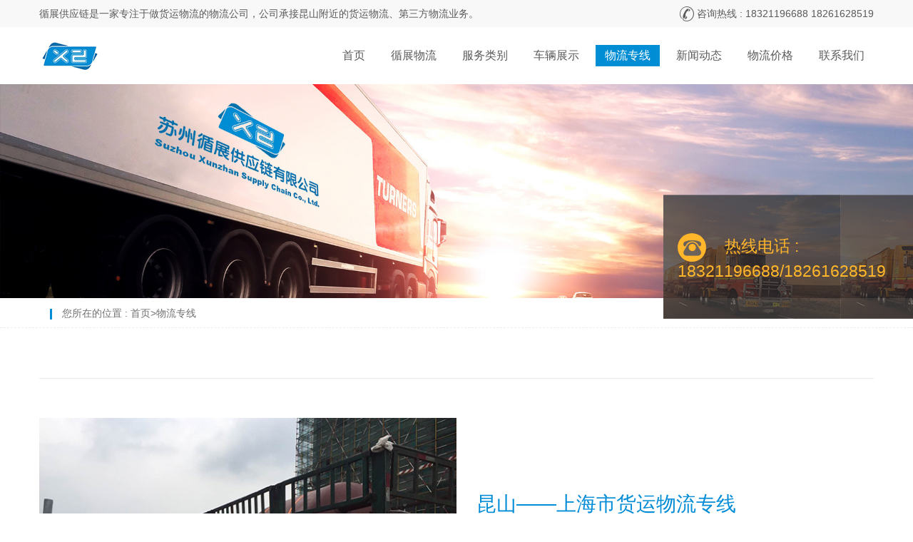

--- FILE ---
content_type: text/html; charset=utf-8
request_url: http://www.xunzhan56.com/express/110.html
body_size: 5347
content:
<!DOCTYPE html><html lang="en"><head> <meta charset="UTF-8"> <meta name="viewport" content="width=device-width, user-scalable=no, initial-scale=1.0, maximum-scale=1.0, minimum-scale=1.0"> <link rel="stylesheet" href="/template/xunzhan/css/bootstrap.css"> <link rel="stylesheet" href="/template/xunzhan/css/main.css"> <link rel="stylesheet" href="/template/xunzhan/css/swiper-3.4.2.min.css"> <link rel="stylesheet" href="/template/xunzhan/css/animate.min.css"> <link rel="stylesheet" href="/template/xunzhan/css/DB_gallery.css"> <link rel="stylesheet" href="http://at.alicdn.com/t/font_871045_0gk7l437w0h9.css"> <title>昆山——上海市货运物流专线-物流专线-昆山货运公司_昆山物流公司_第三方物流-循展物流公司</title> <meta name="description" content="黄浦区、徐汇区、长宁区、静安区、普陀区、虹口区、杨浦区、浦东新区、闵行区、宝山区、嘉定区、金山区、松江区、青浦区、奉贤区、崇明区" /> <meta name="keywords" content="昆山物流公司,昆山货运公司,昆山第三方物流,昆山货运物流" /></head><script src="/template/xunzhan/js/jquery-2.1.1.min.js"></script><script src="/template/xunzhan/js/ksbm.js"></script><script> $(document).ready(function(){ ksbm.load.ready();});</script><body>  <!-- 搜索 --> <div class="searching"> <div class="container"> <i class="iconfont icon-sousuo"></i> <form action="/p/search.php"> <input type="text" name="keyword" class="out" placeholder="请搜索"> </form> <button><i class="iconfont icon-del"></i></button> </div> </div> <div class="navs hidden-xs"> <div class="top"> <div class="container"> <div class="left">循展供应链是一家专注于做货运物流的物流公司，公司承接昆山附近的货运物流、第三方物流业务。 </div> <div class="right"> <i class="iconfont icon-dianhua"></i> 咨询热线 : 18321196688 18261628519 </div> </div> </div>  <div class="bottom"> <div class="container"> <div class="left"> <a href="/"> <img src="/template/xunzhan/img/logo.png" alt="昆山货运公司"> </a> </div> <ul class="right"> <li ><a href="/" rel="nofollow">首页</a></li>   <li > <a href="/about/descrip">循展物流</a> </li>   <li > <a href="/service/transport/">服务类别</a> </li>   <li > <a href="/car/show/">车辆展示</a> </li>   <li class="active"> <a href="/express/">物流专线</a> </li>   <li > <a href="/news/company/">新闻动态</a> </li>   <li > <a href="/price/">物流价格</a> </li>   <li > <a href="/link/">联系我们</a> </li> </ul> </div> </div>  </div>

 <div class="ban"> <img src="/uploads/181101/1-1Q10110335MK.jpg" alt=""> </div> <div class="innertitle"> <div class="container"> <span></span> 您所在的位置 : <a href="/">首页</a>><a href="/express/">物流专线</a> </div> </div>
 <div class="innertop"> <div class="container"> </div> </div>

  <div class="proshowin">

    <div class="container">

      <div class="w50 left">

        <div id="DB_gallery">



          <div class="DB_imgSet">

            <div class="DB_imgWin"><img src="/uploads/allimg/190214/1-1Z2141054590-L.jpg" alt=""/></div>

            <div class="DB_page"><span class="DB_current">0</span>-<span class="DB_total">0</span></div>

            <div class="DB_prevBtn"><img src="/template/xunzhan/img/prev_off.png" alt="jquery相册"/></div>

            <div class="DB_nextBtn"><img src="/template/xunzhan/img/next_off.png" alt="图片相册"/></div>

          </div>

          

          <div class="DB_thumSet">

            <ul class="DB_thumMove">



              

                

            </ul>

            <div class="DB_thumLine"></div>

            <div class="DB_prevPageBtn"><img src="/template/xunzhan/img/prev_page.png" alt="上一页"/></div>

            <div class="DB_nextPageBtn"><img src="/template/xunzhan/img/next_page.png" alt="下一页"/></div>

          </div>

          

        </div><!--DB_gallery end-->

      </div>

      <div class="w50 right">

        <p class="fir">昆山——上海市货运物流专线</p>

        <p class="detail">黄浦区、徐汇区、长宁区、静安区、普陀区、虹口区、杨浦区、浦东新区、闵行区、宝山区、嘉定区、金山区、松江区、青浦区、奉贤区、崇明区</p>

        <div class="hot">

          

        </div>

      </div>

    </div>

  </div>





  <div class="prodetail">

    <div class="container">

      <p><span>详情介绍</span></p>

      <div class="bb">

       <p style="box-sizing: border-box; margin: 0px; padding: 0px; list-style-type: none; color: rgb(131 131 131); font-family: Arial Helvetica sans-serif 新宋体; font-size: 14px;"><strong style="box-sizing: border-box; margin: 0px; padding: 0px; list-style-type: none;">交易流程</strong></p><p style="box-sizing: border-box; margin: 0px; padding: 0px; list-style-type: none; color: rgb(131 131 131); font-family: Arial Helvetica sans-serif 新宋体; font-size: 14px;">
	电话咨询&rarr;价格磋商&rarr;上门提货&rarr; 支付方式&rarr;货物跟踪&rarr;货物到达&rarr;回单管理&rarr;开具发票</p><p style="box-sizing: border-box; margin: 0px; padding: 0px; list-style-type: none; color: rgb(131 131 131); font-family: Arial Helvetica sans-serif 新宋体; font-size: 14px;"><strong style="box-sizing: border-box; margin: 0px; padding: 0px; list-style-type: none;">支付方式</strong></p><p style="box-sizing: border-box; margin: 0px; padding: 0px; list-style-type: none; color: rgb(131 131 131); font-family: Arial Helvetica sans-serif 新宋体; font-size: 14px;">
	循展货运物流目前接受网上支付、现金支付、到付三种支付方式。新客户、非企业客户暂不接受回单付以及月结。开具增值税专用发票的客户，请使用发票抬头相应账号对公转账。</p><p style="box-sizing: border-box; margin: 0px; padding: 0px; list-style-type: none; color: rgb(131 131 131); font-family: Arial Helvetica sans-serif 新宋体; font-size: 14px;"><strong style="box-sizing: border-box; margin: 0px; padding: 0px; list-style-type: none;">货物包装类型包装要求</strong></p><p style="box-sizing: border-box; margin: 0px; padding: 0px; list-style-type: none; color: rgb(131 131 131); font-family: Arial Helvetica sans-serif 新宋体; font-size: 14px;">
	所有包装货物：所有货物不能为裸包装(轮胎(不含轮毂)、托板、条形规则金属材料如铝材、钢材等除外;货物本身为包装材料的除外，如纸箱、木材、纤袋)。</p><p style="box-sizing: border-box; margin: 0px; padding: 0px; list-style-type: none; color: rgb(131 131 131); font-family: Arial Helvetica sans-serif 新宋体; font-size: 14px;">
	纸包装货物：组装板式家具可用纸箱包装，其他家具须用缓冲物密封包裹后再打木架。</p><p style="box-sizing: border-box; margin: 0px; padding: 0px; list-style-type: none; color: rgb(131 131 131); font-family: Arial Helvetica sans-serif 新宋体; font-size: 14px;">
	膜包装货物：布匹、皮革类货物可仅用膜做外包装，其它货物不允许仅用膜做外包装(托膜除外)。</p><p style="box-sizing: border-box; margin: 0px; padding: 0px; list-style-type: none; color: rgb(131 131 131); font-family: Arial Helvetica sans-serif 新宋体; font-size: 14px;">
	木包装货物：所有木架包装类货物，木条宽度大于5cm，厚度大于1.5cm;或厚度和宽度都大于3cm;木架边框上连接木架的木条，木条相邻间距不能大于60cm。</p><p style="box-sizing: border-box; margin: 0px; padding: 0px; list-style-type: none; color: rgb(131 131 131); font-family: Arial Helvetica sans-serif 新宋体; font-size: 14px;"><strong style="box-sizing: border-box; margin: 0px; padding: 0px; list-style-type: none;">保价理赔</strong></p><p style="box-sizing: border-box; margin: 0px; padding: 0px; list-style-type: none; color: rgb(131, 131, 131); font-family: "Arial Helvetica sans-serif 新宋体"; font-size: 14px;">
	循展物流公司建议所有客户在委托循展运输货物时，均声明货物价值，循展供应链承运的每一票货物，都将按您声明的价值向第三方保险公司投保，办理保价的货物丢损，循展物流运输将严格按照第三方保险公司理赔机制理赔。</p>

      </div>

      <div class="prne clearfix">

        <div class="left">

          <img src="/template/xunzhan/img/prev.png" alt="">

          上一篇： <a href="/express/109.html">昆山——天津市货运物流专线</a>

        </div>

        <div class="right">

          下一篇： <a href="/express/111.html">昆山——重庆市货运物流专线</a>

          <img src="/template/xunzhan/img/next.png" alt="">

        </div>

      </div>

    </div>

  </div>


  <footer> <div class="top"> <div class="container"> <img src="/template/xunzhan/img/xz.png" alt="昆山货运物流"> <dl> <dt><a href= "/about/descrip" rel="nofollow">循展物流</a> </dt>  <dd> <a href="/about/descrip/" rel="nofollow">公司简介</a></dd> <dd> <a href="/about/honor/" rel="nofollow">服务案例</a></dd> <dd> <a href="/about/develop/" rel="nofollow">合作伙伴</a></dd> </dl> <dl> <dt><a href= "/service/transport/" rel="nofollow">服务类别</a> </dt>  <dd> <a href="/service/transport/" rel="nofollow">整车运输</a></dd> <dd> <a href="/service/delivery/" rel="nofollow">零担配送</a></dd> <dd> <a href="/service/manage/" rel="nofollow">仓储管理</a></dd> <dd> <a href="/service/package/" rel="nofollow">包装定制</a></dd> <dd> <a href="/service/instead/" rel="nofollow">保险代办</a></dd> </dl> <dl> <dt><a href= "/car/show/" rel="nofollow">车辆展示</a> </dt>  <dd> <a href="/car/show/" rel="nofollow">运力展示</a></dd> <dd> <a href="/car/envir/" rel="nofollow">货运仓储</a></dd> </dl> <dl> <dt><a href= "/express/" rel="nofollow">物流专线</a> </dt>  </dl> <dl> <dt><a href= "/news/company/" rel="nofollow">新闻动态</a> </dt>  <dd> <a href="/news/company/" rel="nofollow">物流知识</a></dd> <dd> <a href="/news/industry/" rel="nofollow">行业新闻</a></dd> </dl> <dl> <dt>昆山物流公司循展联系方式 </dt><dd>上海地址：上海市闵行区昆阳路1600号铁闵物流园</dd>

 <dd>昆山地址：江苏省昆山市陆家镇金阳东路333号深国际物流园</dd>

 <dd>业务电话：叶先生 </dd>

 <dd>货物查询：李小姐</dd>

 <dd>联系电话：15618407726</dd> </dl> </div> </div> <div class="bottom"> Copyright© 2018 苏州循展供应链有限公司  <strong><a href="http://www.xunzhan56.com">昆山物流公司</a></strong> <a href="https://beian.miit.gov.cn/" rel="nofollow">苏ICP备18057180号</a><img alt="" src="/uploads/allimg/191121/1-1911210932330-L.png" /><a  href="http://www.beian.gov.cn/portal/index?token=521af250-22c0-4c87-af64-553af5c44b3e"  rel="nofollow">苏公网安备32058302002455</a>  <a href="/sitemap.xml" rel="nofollow">网站地图</a>  技术支持：<a href="https://www.boooming.com" target="_blank" >苏州企业网站建设</a>  <script type="text/javascript">var cnzz_protocol = (("https:" == document.location.protocol) ? " https://" : " http://");document.write(unescape("%3Cspan id='cnzz_stat_icon_1275106083'%3E%3C/span%3E%3Cscript src='" + cnzz_protocol + "s22.cnzz.com/z_stat.php%3Fid%3D1275106083%26show%3Dpic' type='text/javascript'%3E%3C/script%3E"));</script>  </div> <br/> <div class="bottom">  友情链接：<a href="http://www.szsdmed.com/" target="_blank">进口铅衣</a> <a href="https://www.bjztdj.cn/" target="_blank">北京展台搭建</a> <a href="https://www.suzhouml.com/" target="_blank">苏州墓地</a> <a href="https://www.luve.cn/" target="_blank">昆山相亲网</a> <a href="https://www.jxcgather.com/" target="_blank">吹塑加工厂</a> <a href="https://www.bj-wilson.cn/" target="_blank">威尔信发电机</a> <a href="https://www.btlead.com/" target="_blank">包芯线</a> <a href="https://www.kbfilter.net/" target="_blank">化学药液过滤机</a> <a href="https://www.instsun.com/" target="_blank">等离子清洗机</a> <a href="http://www.plutovac.com/" target="_blank">等离子体清洗机</a> <a href="https://www.giantec-semi.com/" target="_blank">汽车级EEPROM</a> <a href="https://www.gklz.com/" target="_blank">模切加工</a>  </div> </footer><div class="sidebar"> <div class="box"> <p class="one"> <span><i class="iconfont icon-dianhua1"></i></span> 热线电话 : 18321196688/18261628519 </p> <p class="two"></p> <p class="thr"></p> </div></div><div class="mobile-foot"> <div class="container"> <a href="tel:{dede:global.cfg_shtel/}" class="btn pull-left" rel="nofollow"><i class="iconfont icon-dianhua"></i>一键拨号</a> </div> </div><script>var timeout=false; $(window).scroll(function(){  $('.mobile-foot').css('transform','translate(0,100px)'); if (timeout){clearTimeout(timeout);}  timeout=setTimeout(function(){  $('.mobile-foot').css('transform','translate(0,0)'); console.log("停止滚动1秒后");},1000); }); </script><style>.mobile-foot { background: #2ca9e8; padding: 8px 0; position: fixed!important; bottom: 0!important; left: 0!important; width: 100%; z-index: 9999; display:none;}.mobile-foot a { color: #fff; height: 35px; line-height: 33px; border: 1px solid #fff; border-radius: 4px; text-align: center; 	width:100%; padding: 0 2%; 	margin:0 1%; transition: .3s; -o-transition: .3s; -moz-transition: .3s; -webkit-transition: .3s;}.pull-left { float: left!important;}.pull-right { float: right!important;}.btn { display: inline-block;  margin-bottom: 0; font-size: 14px; font-weight: 400;  text-align: center; white-space: nowrap; vertical-align: middle;  cursor: pointer;  border: 1px solid transparent; border-radius: 4px;}@media(max-width:480px){ .mobile-foot { display:block;}}</style></body><script src="/template/xunzhan/js/bootstrap.min.js"></script><script src="/template/xunzhan/js/index.js"></script><script src="/template/xunzhan/js/swiper.jquery.min.js"></script><script src="/template/xunzhan/js/swiper.animate1.0.2.min.js"></script><script src="/template/xunzhan/js/wow.min.js"></script><!--百度推送--><script>(function(){ var bp=document.createElement('script'); var curProtocol=window.location.protocol.split(':')[0]; if (curProtocol==='https') { bp.src='https://zz.bdstatic.com/linksubmit/push.js';} else { bp.src='http://push.zhanzhang.baidu.com/push.js';} var s=document.getElementsByTagName("script")[0]; s.parentNode.insertBefore(bp, s);})();</script></html>

<script src="/template/xunzhan/js/jquery.DB_gallery.js"></script>

<script>

    if($('#DB_gallery').length > 0) {

      $('#DB_gallery').DB_gallery({

          thumWidth:110,            

          thumGap:8,                

          thumMoveStep:4,           

          moveSpeed:300,            

          fadeSpeed:500            

        });

  }

  </script>

--- FILE ---
content_type: text/css
request_url: http://www.xunzhan56.com/template/xunzhan/css/main.css
body_size: 8344
content:
/* 循展*//* 首页searching */.searching {  display: none;  height: 50px;  background-color: #fff;  width: 100%;  border-bottom: 1px solid #ccc;}.searching .container {  padding: 0px;  position: relative;}.searching .container>i {  font-size: 30px;  position: absolute;  left: 0px;  top: 50%;  transform: translateY(-50%);}.searching .container form i {  font-size: 30px;  position: absolute;  right: 0px;  top: 50%;  transform: translateY(-50%);}.searching .container button {  width: 40px;  height: 40px;  background-color: #fff;  border: none;  position: absolute;  right: 0px;  top: 50%;  transform: translateY(-50%);}.searching input {  padding-left: 49px;  line-height: 49px;  font-size: 20px;  width: 100%;}.mobile-foot {  background: #2ca9e8;  padding: 8px 0;  position: fixed !important;  bottom: 0 !important;  left: 0 !important;  width: 100%;  z-index: 9999;  display: none;}.mobile-foot a {  color: #fff;  height: 35px;  line-height: 33px;  border: 1px solid #fff;  border-radius: 4px;  text-align: center;  width: 22%;  padding: 0 15px;  margin: 0 5px;  transition: .3s;  -o-transition: .3s;  -moz-transition: .3s;  -webkit-transition: .3s;  padding: 0px;}.pull-left {  float: left !important;}.pull-right {  float: right !important;}.btn {  display: inline-block;  margin-bottom: 0;  font-size: 14px;  font-weight: 400;  text-align: center;  white-space: nowrap;  vertical-align: middle;  cursor: pointer;  border: 1px solid transparent;  border-radius: 4px;}@media(max-width:480px) {  .mobile-foot {    display: block;  }  .power .shows ul li {  width: 100%;  margin-right: 1.3%;  float: left;}.power .shows {  margin-top: 30px;  padding: 0px 10px;}}/* 百度地图css */.iw_poi_title {  color: #CC5522;  font-size: 14px;  font-weight: bold;  overflow: hidden;  padding-right: 13px;  white-space: nowrap}.iw_poi_content {  font: 12px arial, sans-serif;  overflow: visible;  padding-top: 4px;  white-space: -moz-pre-wrap;  word-wrap: break-word}/* 插件中的样式 */.navbar-default .navbar-nav>li>a {  color: #777;  font-size: 14px;}.navcon {  padding: 0px;}.navbar {  margin-bottom: 0px;}.navbar-header.clearfix {  padding: 10px 0px;  position: relative;}.navbar-header img {  position: absolute;  width: 40%;  left: 15px;  top: 50%;  -webkit-transform: translateY(-50%);  -moz-transform: translateY(-50%);  -ms-transform: translateY(-50%);  -o-transform: translateY(-50%);  height: 80%;}@charset "utf-8";/* 这个css是初始化的css，在任何项目里面都可以使用 *//* 禁用iPhone中Safari的字号自动调整 */html {  -webkit-text-size-adjust: 100%;  -ms-text-size-adjust: 100%;  /* 解决IOS默认滑动很卡的情况 */  -webkit-overflow-scrolling: touch;  font-family: "Source Han Sans CN";}/* 禁止缩放表单 */input[type="submit"],input[type="reset"],input[type="button"],input {  resize: none;  border: none;}/* 取消链接高亮  */a {  -webkit-tap-highlight-color: rgba(0, 0, 0, 0);}/* 设置HTML5元素为块 */article,aside,details,figcaption,figure,footer,header,hgroup,menu,nav,section {  display: block;}/* 图片自适应 */// img {//  width: 100%;//  height: auto;//  width: auto\9; /* ie8 *///  display: block;//  -ms-interpolation-mode: bicubic;/*为了照顾ie图片缩放失真*/// }/* 初始化 */body,div,ul,li,ol,h1,h2,h3,h4,h5,h6,input,textarea,select,p,dl,dt,dd,a,img,button,form,table,th,tr,td,tbody,article,aside,details,figcaption,figure,footer,header,hgroup,menu,nav,section {  margin: 0;  padding: 0;}body {  font: 12px/1.5 'Microsoft YaHei', '宋体', Tahoma, Arial, sans-serif;  color: #555;  background-color: #fff;}em,i {  font-style: normal;}ul,li {  list-style-type: none;}/*strong {  font-weight: normal;}*/.clearfix:after {  content: "";  display: block;  visibility: hidden;  height: 0;  clear: both;}.clearfix {  zoom: 1;}a {  text-decoration: none;  color: #969696;}a:hover {  text-decoration: none;}ul,ol {  list-style: none;}h1,h2,h3,h4,h5,h6 {  font-size: 100%;}img {  border: none;}input {}input,button,select,textarea {  outline: none}textarea {  resize: none}/*单行溢出*/.one-txt-cut {  overflow: hidden;  white-space: nowrap;  text-overflow: ellipsis;}/*多行溢出 手机端使用*/.txt-cut {  overflow: hidden;  text-overflow: ellipsis;  display: -webkit-box;  -webkit-line-clamp: 3;  -webkit-box-orient: vertical;}.w50 {  width: 50%;}.w25 {  width: 25%;}.w20 {  width: 20%;}.w60 {  width: 60%;}.w75 {  width: 75%;}.w80 {  width: 80%;}.w90 {  width: 90%;}.w95 {  width: 95%;}.w100 {  width: 100%;}.w30 {  width: 30%;}.w33 {  width: 33.333333%;}.fl {  float: left;}.fr {  float: right;}.db {  display: block !important;}.dn {  display: none;}/* index.html */.navs {}.navs>.top {  height: 38px;  line-height: 38px;  background: #f8f8f8;}.navs>.top .container {  padding: 0px;  height: 38px;  line-height: 38px;}.navs>.top .left {  float: left;  font-size: 14px;  color: rgb(90, 90, 90);}.navs>.top .right {  float: right;  font-size: 14px;  color: rgb(90, 90, 90);  height: 38px;  line-height: 38px;}.navs>.top .right i {  vertical-align: middle;  font-size: 20px;}.navs>.bottom {  background: #fff;}.navs>.bottom .container {  padding: 0px;  height: 80px;  position: relative;}.navs>.bottom .container .left {  position: absolute;  left: 0px;  top: 50%;  -webkit-transform: translateY(-50%);  -moz-transform: translateY(-50%);  -ms-transform: translateY(-50%);  -o-transform: translateY(-50%);}.navs>.bottom ul {  float: right;  margin-top: 25px;}.navs>.bottom ul li {  line-height: 80px;  /* margin-left: 45px; */  float: left;  padding: 0px 13px;  height: 30px;  line-height: 30px;  margin: 0px 5px;}.navs>.bottom ul li:last-child {  margin-right: 0px;  /* padding-right: 0px; */}.navs>.bottom ul li.active {  background: #008dd4;}.navs>.bottom ul li.active a {  color: #fff;}.navs>.bottom ul li a {  font-size: 16px;  color: rgb(90, 90, 90);}/* .navs>.bottom ul li a:hover{  color:#008cd6;} */.banner {  position: relative;}.banner .bottom {  z-index: 10000;  position: absolute;  bottom: 40px;  left: 50%;  -webkit-transform: translateX(-50%);  -moz-transform: translateX(-50%);  -ms-transform: translateX(-50%);  -o-transform: translateX(-50%);}.banner .bottom .container {  padding: 0px;  position: absolute;  bottom: 0px;  left: 50%;  -webkit-transform: translateX(-50%);  -moz-transform: translateX(-50%);  -ms-transform: translateX(-50%);  -o-transform: translateX(-50%);}.banner .bottom .container .box {  width: 78%;  position: absolute;  left: 50%;  bottom: 0px;  -webkit-transform: translateX(-50%);  -moz-transform: translateX(-50%);  -ms-transform: translateX(-50%);  -o-transform: translateX(-50%);}.banner .bottom .container .dd {  display: inline-block;  width: 145px;  height: 145px;  background: #fff;  box-shadow: 0px 0px 10px #fff;  margin-right: 40px;  position: relative;}.banner .bottom .container .dd .in {  text-align: center;  position: absolute;  left: 50%;  top: 50%;  -webkit-transform: translate(-50%, -50%);  -moz-transform: translate(-50%, -50%);  -ms-transform: translate(-50%, -50%);  -o-transform: translate(-50%, -50%);}.banner .bottom .container .dd .in i {  font-size: 40px;  color: rgb(0, 141, 212);}.banner .bottom .container .dd .in p {  font-size: 14px;  color: rgb(0, 141, 212);  line-height: 2.571;}.banner .bottom .container .dd .in p a {  color: rgb(0, 141, 212);}.banner .bottom .container .dd:last-child {  margin-right: 0px;}.banner img {  width: 100%;}.banner .swiper-container {  /* width: 100%; */}/* .title{  text-align: center;}.title p.fir{  font-size: 28px;  color: rgb( 63, 63, 63 );  margin-bottom: 15px;}.title p.sec{  font-size: 35px;  color: rgb( 63, 63, 63 );  margin-bottom: 15px;}.title .border span{  display: inline-block;  width: 55px;  height: 2px;  background: #6d6d6d;}.title .border{  margin-bottom: 30px;}.title p.four{  font-size: 16px;  color: rgb( 63, 63, 63 );  line-height: 2;}.title p.four a{  float: right;  font-size: 14px;  color: #3f3f3f;}.title p.four a:hover{  color: #008cd6;}.title .cate{  margin-top: 30px;  text-align: center;  position: relative;}.title .cate>a{  position: absolute;  right: 0px;  top: 50%;  -webkit-transform: translateY( -50%);  -moz-transform: translateY( -50%);  -ms-transform: translateY( -50%);  -o-transform: translateY( -50%);  font-size: 14px;  color: #3f3f3f;}.title .cate>a:hover{  color: #008cd6;}.title .cate span{  display: inline-block;  padding: 0px 35px;  height: 45px;  line-height: 45px;  text-align: center;  border: 1px solid #959595;  color: rgb( 90, 90, 90 );  font-size: 16px;  margin: 0px 25px;}.title .cate span a{  color: rgb( 90, 90, 90 );}.title .cate span.active{  background: #008cd6;  border: 1px solid transparent;}.title .cate span.active a{  color: #fff;} */.aboutus {  padding: 80px 0px 0px;}.aboutus .title {  margin-bottom: 60px;}.aboutus .bottom {  position: relative;}.aboutus .bottom>img {  width: 100%;  height: 600px;}.aboutus .bottom .container {  height: 100%;  position: absolute;  left: 50%;  top: 50%;  -webkit-transform: translate(-50%, -50%);  -moz-transform: translate(-50%, -50%);  -ms-transform: translate(-50%, -50%);  -o-transform: translate(-50%, -50%);}.aboutus .bottom .container>div {  height: 100%;}.aboutus .bottom .container>.left {  position: relative;}.aboutus .bottom .container>.left img {  position: absolute;  left: 0%;  top: 50%;  -webkit-transform: translateY(-50%);  -moz-transform: translateY(-50%);  -ms-transform: translateY(-50%);  -o-transform: translateY(-50%);}.aboutus .bottom .container>.right p.ff {  font-size: 32px;  color: rgb(255, 255, 255);  line-height: 1.978;}.aboutus .bottom .container>.right .bb {  padding-left: 8px;}.aboutus .bottom .container>.right .bb span {  display: inline-block;  width: 120px;  height: 3px;  background: #fff;}.aboutus .bottom .container>.right p.ss {  font-size: 20px;  color: rgb(255, 255, 255);  line-height: 2.288;}.aboutus .bottom .container>.right p.det {  font-size: 14px;  color: rgb(255, 255, 255);  line-height: 2;}.aboutus .bottom .container>.right a {  display: inline-block;  width: 130px;  height: 45px;  border: 1px solid #fff;  text-align: center;  line-height: 45px;  color: #fff;  font-size: 14px;  float: right;  margin-top: 65px;}.indexpro {  padding-top: 90px;}.indexpro .container {  padding: 0px;}.indexpro>.bottom {  margin-top: 50px;  position: relative;}.indexpro>.bottom>img {  width: 100%;  height: 800px;}.indexpro>.bottom .container {  font-size: 0px;  position: absolute;  left: 50%;  top: 50%;  -webkit-transform: translate(-50%, -50%);  -moz-transform: translate(-50%, -50%);  -ms-transform: translate(-50%, -50%);  -o-transform: translate(-50%, -50%);}.indexpro>.bottom .container .w25 {  display: inline-block;  /* width: 25%; */  width: 260px;  height: 800px;  background: #fff;  transform: skew(-9deg);  position: relative;  left: 65px;}.indexpro>.bottom .container .w25 .inner {  display: none;  position: absolute;  left: 50%;  top: 50%;  -webkit-transform: translate(-50%, -50%);  -moz-transform: translate(-50%, -50%);  -ms-transform: translate(-50%, -50%);  -o-transform: translate(-50%, -50%);}.indexpro>.bottom .container .w25 .box {  /* display: none; */  position: absolute;  left: 50%;  top: 50%;  -webkit-transform: translate(-50%, -50%);  -moz-transform: translate(-50%, -50%);  -ms-transform: translate(-50%, -50%);  -o-transform: translate(-50%, -50%);}.indexpro>.bottom .container .w25 .tt {  margin-bottom: 50px;}.indexpro>.bottom .container .w25 dl {}.indexpro>.bottom .container .w25 dl dd {  font-size: 16px;  line-height: 2.681;}.indexpro>.bottom .container .w25 dl dd a {  color: #fff;}.indexpro>.bottom .container .w25 dl dd a:hover {  color: rgb(255, 178, 212);}.indexpro>.bottom .container .w25 .box>a {  font-size: 38px;  color: rgb(255, 255, 255);  line-height: 1.129;  display: block;  padding-bottom: 20px;}.indexpro>.bottom .container .w25 .box:hover>a {  color: rgb(255, 178, 212);}.indexpro>.bottom .container .w25:hover .inner {  display: block;}.indexnews {  padding: 90px 0px 30px;}.indexnews .container {  padding: 0px;}.indexnews .container ul {  margin-top: 40px;}.indexnews .container ul li {  width: 360px;  float: left;  margin-right: 45px;  margin-bottom: 50px;}.indexnews .container ul li:nth-child(3),.indexnews .container ul li:nth-child(6) {  margin-right: 0px;}.indexnews .container ul li .top {}.indexnews .container ul li .top a {  display: inline-block;}.indexnews .container ul li .top a img {  width: 100%;}.indexnews .container ul li:hover .bottom {  color: #fff;  background: #008cd6;  padding-left: 15px;  border-bottom: none;}.indexnews .container ul li:hover .bottom p.fi {  color: #fff;}.indexnews .container ul li:hover .bottom p.fi a {  color: #fff;}.indexnews .container ul li:hover .bottom p.se {  color: #fff;}.indexnews .container ul li .bottom {  padding: 15px 0px;  border-bottom: 1px solid #a5a5a5;}.indexnews .container ul li .bottom p.fi {  font-size: 14px;  color: rgb(112, 112, 112);}.indexnews .container ul li .bottom p.fi a {  color: rgb(112, 112, 112);}/* .indexnews .container ul li .bottom p.fi a:hover{  color: #008cd6;} */.indexnews .container ul li .bottom p.se {  color: #707070;  font-size: 12px;}footer {}footer .top {  padding: 60px 0px;  background: #fafafa;}footer .top .container {  padding: 0px;}footer .top .container>a {  display: inline-block;  margin: 20px 30px 20px 5px;}footer dl {  display: inline-block;  margin-right: 55px;  vertical-align: top;}footer dl:last-child {  margin-right: 0px;  float: right;}footer dl dt {  font-size: 14px;  color: rgb(166, 166, 166);  line-height: 2.286;}footer dl dd {  font-size: 12px;  color: rgb(192, 192, 192);  line-height: 2.167;}footer dl dd a {  font-size: 12px;  color: rgb(192, 192, 192);}footer dl dd a:hover {  color: #000;}footer .bottom {  text-align: center;  /* height: 42px;  line-height: 42px; */  height: 37px;  line-height: 37px;  font-size: 13px;  color: rgb(166, 166, 166);  background: #f4f4f4;}.ban {}.ban img {  width: 100%;}.innertitle {  height: 42px;  line-height: 42px;  border-bottom: 1px dashed #ededed;}.innertitle .container {  padding-left: 15px;  font-size: 14px;  color: rgb(112, 112, 112);}.innertitle .container span {  vertical-align: middle;  display: inline-block;  width: 3px;  height: 15px;  background: #008cd6;  margin-right: 10px;}.innertitle .container a {  font-size: 14px;  color: rgb(112, 112, 112);}.innertitle .container a:hover {  color: #008cd6;}.innertop {  text-align: center;}.innertop .container {  font-size: 0px;  padding: 35px 0px;  border-bottom: 1px solid #eaeaea;}.innertop .container span {  display: inline-block;  height: 45px;  line-height: 45px;  font-size: 16px;  color: rgb(112, 112, 112);  padding: 0px 35px;  border: 1px solid #bababa;  margin: 0px 12px;}.innertop .container span a {  font-size: 16px;  color: rgb(112, 112, 112);}.innertop .container span.active {  background: #008cd6;  border: 1px solid transparent;}.innertop .container span.active a {  color: #fff;}.product {}.product .container {  padding: 0px;}.product .container .topic {  padding: 43px 0px 55px;  /* position: relative; */  /* height: 182px; */}.product .container .topic ul {  text-align: center;  /* position: absolute;  left: 50%;  -webkit-transform: translateX( -50%);  -moz-transform: translateX( -50%);  -ms-transform: translateX( -50%);  -o-transform: translateX( -50%); */}.product .container .topic ul li {  /* width: 277px; */  width: 213px;  /* height: 84px; */  /* float: left; */  display: inline-block;  margin-right: 20px;  text-align: center;  /* line-height: 84px;  */  position: relative;}.product .container .topic ul li img {  width: 100%;}.product .container .topic ul li a {  color: #fff;  font-size: 17px;  position: absolute;  left: 0px;  top: 0px;  width: 100%;  height: 100%;  line-height: 64px;}.product .container .topic ul li:last-child {  margin-right: 0px;}.product .container .bottom {  padding: 40px;  border: 1px solid #eaeaea;  margin-bottom: 37px;}.problem {}.problem .container {  padding: 20px 0px;}.about {  margin-bottom: 30px;}.about .container {  line-height: 2;  font-size: 14px;  padding: 20px 0px;}.about .container img {  max-width: 100%;}.about .container th {  text-align: center;}.proshow {}.proshow .container {  padding: 0px;}.proshow .container ul {  padding-top: 35px;}.proshow .container ul li {  margin-bottom: 35px;  width: 369px;  margin-right: 27px;  display: inline-block;}.proshow .container ul li:nth-child(3n+3) {  margin-right: 0px;}.proshow .container ul li .top {}.proshow .container ul li .top a {  display: block;  overflow: hidden;}.proshow .container ul li .top a img {  width: 100%;  transition: 1.2s;}.proshow .container ul li .top a img:hover {  transition: 1.2s;  transform: scale(1.1);  -webkit-transform: scale(1.1);  -moz-transform: scale(1.1);  -ms-transform: scale(1.1);  -o-transform: scale(1.1);}.proshow .container ul li:hover p {  background: #008cd6;}.proshow .container ul li:hover p a {  color: #fff;}.proshow .container ul li p {  color: rgb(112, 112, 112);  font-size: 14px;  text-align: center;  height: 50px;  line-height: 50px;  border: 1px solid #eaeaea;  border-top: none;}.proshow .container ul li p a {  color: rgb(112, 112, 112);  font-size: 14px;}.proshowin {  padding: 55px 0px 70px;}.proshowin .container {  font-size: 0px;  padding: 0px;}.proshowin .container>div {  display: inline-block;  vertical-align: top;}.proshowin .container>.right {  padding-left: 28px;  padding-top: 100px;}.proshowin .container>.right p.fir {  font-size: 27.732px;  color: rgb(0, 140, 214);  line-height: 1.547;}/* .proshowin .container>.right p.detail{  font-size: 14px;  color: rgb( 112, 112, 112 );  line-height: 2.906;} */.proshowin .container>.right p.detail {  font-size: 14px;  color: rgb(131, 131, 131);  line-height: 2;}/* .proshowin .container>.right .hot{  font-size: 16px;  color: #008cd6;  margin-top: 10px;} *//* .proshowin .container>.right .hot span{  vertical-align: middle;  display: inline-block;  width: 32px;  height: 32px;  border: 1px solid #008cd6;  border-radius: 100%;  position: relative;}.proshowin .container>.right .hot span i{  position: absolute;  left: 50%;  top: 50%;  -webkit-transform: translate(-50%, -50%);  -moz-transform: translate(-50%, -50%);  -ms-transform: translate(-50%, -50%);  -o-transform: translate(-50%, -50%);  color: #008cd6;  font-size: 18px;} */.prodetail {}.prodetail .container {  padding: 0px;}.prodetail .container img {  max-width: 100%;}.prodetail .container>p {}.prodetail .container>p span {  display: inline-block;  text-align: center;  line-height: 48px;  width: 122px;  height: 48px;  background: #008dd4;  font-size: 16px;  color: rgb(255, 255, 255);}.prodetail .container .bb {  border: 1px solid #eaeaea;  font-size: 14px;  color: rgb(131, 131, 131);  line-height: 2;  padding: 30px 20px;}.prodetail .container .prne {  padding: 25px 0px;  font-size: 14px;  color: rgb(144, 144, 144);  line-height: 2;}.prodetail .container .prne .left {  float: left;}.prodetail .container .prne .right {  float: right;}.link {  padding: 25px 0px 40px;}.link .container {  padding: 0px;}.link .container .maple {}.link .container .maple img {  width: 100%;}.link .container .submit {  margin-top: 45px;}.link .container .submit .online {  font-size: 32px;  color: rgb(90, 90, 90);  line-height: 1.341;}.link .container .submit .star {  font-size: 16px;  color: rgb(112, 112, 112);  line-height: 2.681;}.link .container .submit form {}.link .container .submit form .top {  margin-top: 15px;}.link .container .submit form .top p {  font-size: 16px;  color: rgb(122, 122, 122);  margin-bottom: 20px;}.link .container .submit form .top .left {  padding: 0px;}.link .container .submit form .top .right {  padding: 0px;}.link .container .submit form .top input {  height: 45px;  border: 1px solid #f3f3f3;  width: 100%;  padding-left: 15px;  font-size: 15px;  color: rgb(112, 112, 112);  background: transparent;}.link .container .submit form .top p {}.link .container .submit form .mid {  margin-top: 15px;}.link .container .submit form .mid p {  font-size: 16px;  color: rgb(122, 122, 122);  margin-bottom: 15px;}.link .container .submit form .mid textarea {  width: 100%;  height: 113px;  border: 1px solid #f3f3f3;  padding: 10px;  font-size: 16px;  color: rgb(122, 122, 122);}.link .container .submit form .bottom {  margin-top: 35px;  text-align: center;  font-size: 0px;}.link .container .submit form .bottom button {  width: 115px;  height: 45px;  background: #313131;  border: none;  font-size: 18px;  color: rgb(255, 255, 255);  margin: 0px 42px;}.article {}.article .container {  padding: 0px;}.article .container>ul {  padding-top: 50px;}.article .container>ul>li {  width: 358px;  display: inline-block;  vertical-align: top;  border-bottom: 1px solid #b7b7b7;  margin-right: 44px;  margin-bottom: 50px;}.article .container>ul>li:hover {  border-bottom: 1px solid transparent;}.article .container>ul>li:nth-child(3),.article .container>ul>li:nth-child(6) {  margin-right: 0px;}.article .container>ul>li .top {}.article .container>ul>li .top a {  display: block;  overflow: hidden;}.article .container>ul>li .top a img {  width: 100%;  transition: 1.2s;}.article .container>ul>li .top a img:hover {  transition: 1.2s;  transform: scale(1.1);  -webkit-transform: scale(1.1);  -moz-transform: scale(1.1);  -ms-transform: scale(1.1);  -o-transform: scale(1.1);}.article .container>ul>li:hover .bottom {  background: #008cd6;  padding-left: 15px;}.article .container>ul>li .bottom {  padding: 15px 0px;}.article .container>ul>li .bottom p.fir {  font-size: 14px;  color: #707070;}.article .container>ul>li:hover .bottom p.fir a {  color: #fff;}.article .container>ul>li .bottom p.fir a {  font-size: 14px;  color: #707070;}.article .container>ul>li:hover .bottom p.sec {  color: #fff;}.article .container>ul>li .bottom p.sec {  color: #707070;  font-size: 12px;  margin-top: 5px;}.articlein {}.articlein .container {  padding: 50px 0px 33px;}.articlein .container p.tp {  text-align: center;  font-size: 18px;  color: #5a5a5a;}.articlein .container p.time {  text-align: right;  font-size: 14px;  color: rgb(90, 90, 90);  /* margin-bottom: 20px; */}.articlein .container .sumary {  padding-left: 24px;  background: #f7f7f7;  height: 45px;  line-height: 45px;  border: 1px solid #e6e6e6;  color: #707070;  font-size: 14px;  margin-top: 25px;}.articlein .container .sumary span {  color: #337fe5;  font-size: 14px;}.articlein .container .detail {  padding: 30px 0px;  font-size: 14px;  color: rgb(90, 90, 90);  line-height: 2;}.articlein .container .prevnext {  padding-top: 20px;  border-top: 1px solid #eaeaea;}.articlein .container .prevnext img {  vertical-align: middle;  margin-top: -5px;}.articlein .container .prevnext a {  font-size: 14px;  color: rgb(144, 144, 144);  line-height: 2;}.articlein .container .prevnext a:hover {  color: #337fe5;}.articlein .container .prevnext .left {  float: left;}.articlein .container .prevnext .left img {  margin-right: 5px;}.articlein .container .prevnext .right {  float: right;}.articlein .container .prevnext .right img {  margin-left: 5px;}.download {}.download .container {  padding: 0px;}.download .container .clearfix {  height: 45px;  line-height: 45px;  border-bottom: 1px dashed #dbdbdb;}.download .container .clearfix span {  font-size: 14px;  color: rgb(132, 132, 132);}.download .container .clearfix a {  float: right;  font-size: 14px;  color: rgb(170, 170, 170);}.download .container .clearfix a:hover {  color: #337fe5;}.beautiful {}.beautiful .container {  padding: 37px 30px;}.beautiful .container ul {}.beautiful .container ul li {}.beautiful .container ul li:nth-child(odd) {  float: left;}.beautiful .container ul li:nth-child(even) {  float: right;}.beautiful .container ul li {  width: 534px;  position: relative;  margin-bottom: 40px;}.beautiful .container ul li a {  display: block;}.beautiful .container ul li a img {  width: 100%;}.beautiful .container ul li p {  width: 100%;  position: absolute;  left: 0px;  bottom: 0px;  height: 45px;  line-height: 45px;  background: rgba(0, 0, 0, .1);  padding-left: 20px;  font-size: 16px;  color: rgb(255, 255, 255);}.beautiful .container ul li p a {  font-size: 16px;  color: rgb(255, 255, 255);}.beautiful .container ul li p a:hover {  color: #008cd6;}.title {  text-align: center;}.title p.one {  font-size: 30px;  color: rgb(0, 141, 212);  line-height: 1.43;}/* .title p.cate{}.title p.cate span{   } */.service {  padding-top: 60px;}.service p.cate {  position: relative;  margin-top: 30px;  margin-bottom: -3px;}.service p.cate>a {  width: 99px;  height: 40px;  background: #dcdcdc;  text-align: center;  line-height: 40px;  position: absolute;  right: 0px;  top: 3px;  font-size: 14px;  color: rgb(93, 93, 93);}.service p.cate>a:hover {  color: #008dd4;}.service p.cate span {  cursor: pointer;  width: 163px;  display: inline-block;  font-size: 18px;  color: rgb(87, 87, 87);  line-height: 2.383;}.service p.cate span.active {  border-bottom: 4px solid #008dd4;}.service .bottom {  padding-top: 50px;  padding-bottom: 50px;  border-top: 2px solid #dcdcdc;}.service .bottom .left p.top {  font-size: 14px;  color: rgb(102, 102, 102);  line-height: 2.143;}.service .bottom .left p.mid {  font-size: 14px;  color: rgb(102, 102, 102);  line-height: 2.143;  margin: 30px 0px;}.service .bottom .left p.mid span {  font-size: 18px;  color: rgb(0, 141, 212);  line-height: 1.667;}.service .bottom .left .bb {}.service .bottom .left .bb span {  display: inline-block;  width: 77px;  height: 77px;  border-radius: 100%;  background: #008dd4;  text-align: center;  line-height: 77px;  font-size: 16px;  color: rgb(255, 255, 255);  margin-right: 25px;}.service .bottom:last-child {  display: none;}.service .bottom .lefter {}.service .bottom .righter {  padding-top: 40px;  font-size: 14px;  color: #666666;  line-height: 2.143;}.power {  padding-top: 50px;  background: #f9f9f9;}.power>.shows:nth-child(3) {  display: none;}.power .title {}.power .title .ca {  margin-top: 25px;}.power .title .ca span {  cursor: pointer;  font-size: 16px;  color: rgb(102, 102, 102);  line-height: 2.25;  display: inline-block;  padding: 0px 10px;  margin: 0px 5px;}.power .title .ca span.active {  border-bottom: 2px solid #008dd2;}.power .shows {  margin-top: 30px;  padding: 0px 140px;}.power .shows ul {  font-size: 0px;}.power .shows ul li {  width: 24%;  margin-right: 1.3%;  float: left;}.power .shows ul li img {  width: 100%;}.power .shows ul li p {  text-align: center;  font-size: 16px;  color: rgb(99, 99, 99);  line-height: 2.25;  padding: 10px 0px 0px;}.power .shows ul li p a {  font-size: 16px;  color: rgb(99, 99, 99);}.power .shows ul li p a:hover {  color: #008dd2;}.power .shows ul li:nth-child(4) {  margin-right: 0%;  float: right;}.power .shows ul li:nth-child(8) {  margin-right: 0%;  float: right;}.power .total {  padding: 50px 0px 35px;  text-align: center;  font-size: 20px;  color: rgb(69, 69, 69);  line-height: 1.8;}.power .total span {  font-size: 20px;  color: rgb(0, 141, 212);  line-height: 1.8;}.power .total a {  display: inline-block;  width: 118px;  height: 40px;  text-align: center;  line-height: 40px;  background: #008dd2;  color: #fff;  font-size: 14px;  border-radius: 20px;  margin-left: 20px;}.abouting {  padding: 100px 0px 50px;}.abouting .container {  padding: 0px;}.abouting .container .left {}.abouting .container .left p.one {  font-size: 22px;  color: rgb(0, 141, 212);  line-height: 1.636;  margin-bottom: 40px;}.abouting .container .left p.detail {  font-size: 14px;  color: rgb(112, 112, 112);  line-height: 2.143;}.abouting .container .left p.detail span {  /* color: rgb( 0, 141, 212 ); */}.abouting .container .left a {  margin-top: 50px;  text-align: center;  line-height: 45px;  display: inline-block;  width: 115px;  height: 45px;  border: 1px solid #eaeaea;  font-size: 14px;  color: rgb(0, 141, 212);  position: relative;}.abouting .container .left a span {  position: absolute;  width: 40px;  height: 2px;  right: -20px;  top: 50%;  -webkit-transform: translateY(-50%);  -moz-transform: translateY(-50%);  -ms-transform: translateY(-50%);  -o-transform: translateY(-50%);  background: #008dd4;}.abouting .container .right img {  width: 100%;  margin-top: 50px;}.indexnew {}.indexnew .container {}.indexnew .container ul {  font-size: 0px;  margin-top: 55px;}.indexnew .container ul li {  position: relative;  padding: 30px 25px 0px 35px;  height: 237px;  width: 32%;  margin-right: 2%;  border: 1px solid #efefef;  float: left;  margin-bottom: 25px;  box-shadow: 0px 0px 10px #efefef;}.indexnew .container ul li:hover {}.indexnew .container ul li img {  position: absolute;  left: 0px;  top: 0px;}.indexnew .container ul li:nth-child(3n + 3) {  margin-right: 0%;}.indexnew .container ul li p.one {  font-size: 18px;  color: rgb(0, 141, 212);  line-height: 2;}.indexnew .container ul li p.one a {  color: rgb(0, 141, 212);}.indexnew .container ul li .time {  font-size: 14px;  color: rgb(129, 129, 129);  line-height: 2.571;}.indexnew .container ul li .detail {  font-size: 12px;  color: rgb(155, 154, 154);  line-height: 2;}.indexnew .container .more {  text-align: center;}.indexnew .container .more a {  display: inline-block;  width: 107px;  height: 35px;  text-align: center;  line-height: 35px;  font-size: 14px;  color: #008dd4;  border: 1px solid #008dd4;  margin-bottom: 50px;  margin-top: 30px;}.sidebar {  z-index: 10000000000;  display: inline-block;  width: 350px;  height: 174px;  background: url(../img/sidebar.png);  position: fixed;    top: 50%;  -webkit-transform: translateY(-50%);  -moz-transform: translateY(-50%);  -ms-transform: translateY(-50%);  -o-transform: translateY(-50%);  right: 0px;}.sidebar .box {  width: 100%;  /* padding: 0px 30px; */  padding-left: 20px;  position: absolute;  left: 50%;  top: 50%;  -webkit-transform: translate(-50%, -50%);  -moz-transform: translate(-50%, -50%);  -ms-transform: translate(-50%, -50%);  -o-transform: translate(-50%, -50%);}.sidebar .box p.one {  font-size: 23px;  color: rgb(255, 182, 42);  line-height: 1.171;}.sidebar .box p.one span {  display: inline-block;  position: relative;  width: 40px;  height: 40px;  background: #ffb62a;  border-radius: 100%;  vertical-align: middle;  margin-right: 20px;}.sidebar .box p.one span i {  font-size: 25px;  color: #6c625c;  position: absolute;  left: 50%;  top: 50%;  -webkit-transform: translate(-50%, -50%);  -moz-transform: translate(-50%, -50%);  -ms-transform: translate(-50%, -50%);  -o-transform: translate(-50%, -50%);}.sidebar .box p.two {  font-size: 27px;  color: rgb(255, 182, 42);  line-height: 2;}.sidebar .box p.thr {  font-size: 27px;  color: rgb(255, 182, 42);  line-height: 1.171;}.car {  padding-top: 40px;}.car .container {  padding: 0px;}.car .container ul {  font-size: 0px;}.car .container ul li {  width: 24%;  margin-right: 1.3%;  float: left;  margin-bottom: 10px;}.car .container ul li p {  text-align: center;  font-size: 14px;  color: rgb(99, 99, 99);  line-height: 2.571;  margin-top: 10px;}.car .container ul li p a {  font-size: 14px;  color: rgb(99, 99, 99);}.car .container ul li p a:hover {  color: #008dd4;}.car .container ul li img {  width: 100%;}.car .container ul li:nth-child(4n + 4) {  margin-right: 0%;}.link {}.link .container {  font-size: 0px;  height: 500px;  padding: 0px 37px;}.link .container>div {  vertical-align: top;  height: 100%;  display: inline-block;}.link .container .w45 {  width: 45%;  background: #008dd4;  position: relative;}.link .container .w45 .box {  padding-left: 53px;  top: 50px;  width: 100%;  position: absolute;  left: 50%;  top: 50%;  -webkit-transform: translate(-50%, -50%);  -moz-transform: translate(-50%, -50%);  -ms-transform: translate(-50%, -50%);  -o-transform: translate(-50%, -50%);}.link .container .w45 p.tit {  font-size: 24px;  color: rgb(255, 255, 255);  line-height: 1.833;}.link .container .w45 p.ti {  margin: 15px 0px;  font-size: 16px;  color: rgb(255, 255, 255);  line-height: 2.75;}.link .container .w45 p.ti span {  font-size: 26px;  color: rgb(255, 214, 22);  line-height: 1.692;}.link .container .w45 ul {}.link .container .w45 ul li {  font-size: 14px;  color: rgb(255, 255, 255);  line-height: 3;}.link .container .w55 {  width: 55%;  padding: 10px 48px 0;  box-shadow: 0px 0px 10px #ededed;}.link .container .w55 p.one {  font-size: 25px;  color: rgb(90, 90, 90);  line-height: 1.716;}.link .container .w55 p.one i {  color: #008dd4;  font-size: 50px;  vertical-align: middle;  margin-right: 10px;}.link .container .w55 p.two {  font-size: 16px;  color: rgb(112, 112, 112);  line-height: 1;  margin-bottom: 20px;}.link .container .w55 form {}.link .container .w55 form input{  font-size: 15px;  width: 100%;  height: 55px;  padding-left: 15px;  border: 1px solid #eaeaea;  color: #e3e3e3;}input::-webkit-input-placeholder {  color: #e3e3e3;}input::-moz-placeholder {  /* Mozilla Firefox 19+ */  color: #e3e3e3;}input:-moz-placeholder {  /* Mozilla Firefox 4 to 18 */  color: #e3e3e3;}input:-ms-input-placeholder {  /* Internet Explorer 10-11 */  color: #e3e3e3;}textarea::-webkit-input-placeholder {  color: #e3e3e3;}textarea::-moz-placeholder {  /* Mozilla Firefox 19+ */  color: #e3e3e3;}textarea:-moz-placeholder {  /* Mozilla Firefox 4 to 18 */  color: #e3e3e3;}textarea:-ms-input-placeholder {  /* Internet Explorer 10-11 */  color: #e3e3e3;}.link .container .w55 form input:nth-child(1) {  margin-bottom: 15px;}.link .container .w55 form input:nth-child(2) {  margin-bottom: 15px;}.link .container .w55 form textarea {  font-size: 15px;  color: #e3e3e3;  height: 113px;  width: 100%;  border: 1px solid #eaeaea;  padding: 15px;}.link .container .w55 .bottom {  padding-top: 48px;  padding-left: 65px;}.link .container .w55 .bottom button {  width: 115px;  height: 45px;  border: none;  font-size: 15px;  color: #fff;}.link .container .w55 .bottom button[type='submit'] {  background: #008dd4;}.link .container .w55 .bottom button[type='reset'] {  background: #414141;  margin-right: 85px;}.maple {}.maple img {  width: 100%;}.news {}.news .container {}.news .container ul {  font-size: 0px;  margin-top: 55px;}.news .container ul li {  /* transition: 2s; */  position: relative;  padding: 30px 25px 0px 35px;  height: 237px;  width: 32%;  margin-right: 2%;  border: 1px solid #efefef;  float: left;  margin-bottom: 25px;  box-shadow: 0px 0px 10px #efefef;}.news .container ul li:hover {  transform: translateY(-10px);  transition: 1s;}.news .container ul li img {  position: absolute;  left: 0px;  top: 0px;}.news .container ul li:nth-child(3n + 3) {  margin-right: 0%;}.news .container ul li p.one {  font-size: 18px;  color: rgb(0, 141, 212);  line-height: 2;}.news .container ul li p.one a {  color: rgb(0, 141, 212);}.news .container ul li .time {  font-size: 14px;  color: rgb(129, 129, 129);  line-height: 2.571;}.news .container ul li .detail {  font-size: 12px;  color: rgb(155, 154, 154);  line-height: 2;}.news .container .more {  text-align: center;}.news .container .more a {  display: inline-block;  width: 107px;  height: 35px;  text-align: center;  line-height: 35px;  font-size: 14px;  color: #008dd4;  border: 1px solid #008dd4;  margin-bottom: 50px;  margin-top: 30px;}.dizhuan {}.dizhuan img {}.tr {  height: 50px;  background-color: #d9d9d9;}.tr1 {  height: 50px;  background-color: #f9f9f9;}.tr2 {  height: 50px;}#page {  clear: both;  height: 40px;  margin: 0 auto;  text-align: center;  display: table;  margin-bottom: 30px;}#page span a {  float: left;  padding: 5px 14px;  border: 1px solid #CCCCCC;  margin-right: 6px;  color: #666;  font-size: 12px;  list-style: none;}#page span a:hover {  border: 1px solid #0060ad;   color: #0060ad}#page .page-status{    display: none;}#page span.page-num{     display: none;}#page .page-num-current {  border: 1px solid #0060ad;  background-color: #0060ad;  color: #FFFFFF}#page li.active a {  color: #fff}

--- FILE ---
content_type: text/css
request_url: http://www.xunzhan56.com/template/xunzhan/css/DB_gallery.css
body_size: 695
content:
@charset "utf-8";
*{margin:0;padding:0;list-style-type:none;}
a,img{border:0;}
body{font:12px/180% Arial, Helvetica, sans-serif, "新宋体";}

/* DB_gallery */
#DB_gallery{
  /* width:580px; */
  width: 100%;
  /* margin:40px auto 0 auto; */
  margin: 0px;
}
#DB_gallery .DB_imgSet {position:relative;
  /* height:387px; */
  overflow:hidden;}
#DB_gallery .DB_imgSet .DB_imgWin{height:100%}

#DB_gallery .DB_imgSet .DB_imgWin img{
  width: 100%;
}

#DB_gallery .DB_imgSet .DB_page{
  display: none;
  position:absolute;bottom:0;font:11px tahoma bold;padding:5px;color:#ffffff
}
#DB_gallery .DB_imgSet .DB_page .DB_current{color:#ffff00}
#DB_gallery .DB_imgSet .DB_page .DB_total{color:#ffcc00}
#DB_gallery .DB_imgSet .DB_prevBtn{position:absolute;top:50%;margin-top:-45px;cursor:pointer;left:0;}
#DB_gallery .DB_imgSet .DB_nextBtn{position:absolute;top:50%;margin-top:-45px;cursor:pointer;right:0;}

#DB_gallery .DB_thumSet {
  position:relative;margin-top:10px;
  /* width:580px; */
  width: 100%;
  overflow:hidden
}
#DB_gallery .DB_thumSet .DB_thumMove{position:relative;white-space:nowrap;font-size:0}
#DB_gallery .DB_thumSet .DB_thumMove li{
  display:inline-block;
  margin-right:8px;
  /* width: 190px;
  height: 120px; */
  width: 102px;
  height: 67px;
}

#DB_gallery .DB_thumSet .DB_thumMove li a{

}
#DB_gallery .DB_thumSet .DB_thumMove li a img{
  width: 100%;
  height: 120px;
}

#DB_gallery .DB_thumSet .DB_prevPageBtn{position:absolute;top:0;cursor:pointer;left:0;}
#DB_gallery .DB_thumSet .DB_nextPageBtn{position:absolute;top:0;cursor:pointer;right:0;}
#DB_gallery .DB_thumSet .DB_thumLine{display:none;position:absolute;width:100px;height:63px;border:5px solid #ff0000;left:0;top:0}


#DB_gallery .DB_thumSet .DB_prevPageBtn img{
  /* height: 120px; */
}
#DB_gallery .DB_thumSet .DB_nextPageBtn img{
  /* height: 120px; */
}

--- FILE ---
content_type: text/css
request_url: http://at.alicdn.com/t/font_871045_0gk7l437w0h9.css
body_size: 3994
content:

@font-face {font-family: "iconfont";
  src: url('//at.alicdn.com/t/font_871045_0gk7l437w0h9.eot?t=1539680586739'); /* IE9*/
  src: url('//at.alicdn.com/t/font_871045_0gk7l437w0h9.eot?t=1539680586739#iefix') format('embedded-opentype'), /* IE6-IE8 */
  url('[data-uri]') format('woff'),
  url('//at.alicdn.com/t/font_871045_0gk7l437w0h9.ttf?t=1539680586739') format('truetype'), /* chrome, firefox, opera, Safari, Android, iOS 4.2+*/
  url('//at.alicdn.com/t/font_871045_0gk7l437w0h9.svg?t=1539680586739#iconfont') format('svg'); /* iOS 4.1- */
}

.iconfont {
  font-family:"iconfont" !important;
  font-size:16px;
  font-style:normal;
  -webkit-font-smoothing: antialiased;
  -moz-osx-font-smoothing: grayscale;
}

.icon-you:before { content: "\e600"; }

.icon-rmb:before { content: "\e61b"; }

.icon-chexing:before { content: "\e699"; }

.icon-dianhua1:before { content: "\e607"; }

.icon-yunshuzhong:before { content: "\e658"; }

.icon-medal:before { content: "\e78a"; }

.icon-dianhua:before { content: "\e608"; }

.icon-xin:before { content: "\e623"; }



--- FILE ---
content_type: application/javascript
request_url: http://www.xunzhan56.com/template/xunzhan/js/index.js
body_size: 834
content:
var breakpoint = 0;

// Function to set equinav breakpoint
function equiNavBreakpoint () {
	$('.equinav ul.navbar-nav > li').each(function(){ breakpoint += $(this).innerWidth(); }); //add up all menu items width for breakpoint
}

equiNavBreakpoint();

// Function to apply equinav menu
function equiNavMenu () {
	
	$('.equinav ul.navbar-nav > li').removeAttr('style');
	
	var mq = window.matchMedia('(min-width: 768px)');
	
	var nav = $('.equinav').innerWidth(); // Navbar Width
	var items = $('.equinav ul.navbar-nav > li').length; // Total number of menu items
	var space = nav - breakpoint; // Empty navbar space
	var spacer = parseInt(space / items); // Number of pixels to spread out to individual menu items. Since decimal places is not good with pixels we have to use parseInt.
	var xspace = nav - (breakpoint + (spacer * items)); // The remaining space after getting the spacer with parseInt
	var xspacer = Math.ceil(xspace / items); // The remaning number of pixels to distribute to menu items
	
	var num = 0;
	
	if (mq.matches) {
	
	  if (nav > breakpoint) {
		
			$('.equinav').removeClass('equinav-collapse');
			
			if (breakpoint == 0) equiNavBreakpoint();
			
			$('.equinav ul.navbar-nav > li').each(function(){
				
					$(this).css({'width':'auto'});
					
					var itemwidth = 0;
					itemwidth = (num < xspace) ? ($(this).innerWidth() + spacer) + xspacer : $(this).innerWidth() + spacer;
					
					$(this).css({'width':itemwidth+'px'});
					
					num++;
					
					if ( $(this).find('.dropdown-menu').length != 0 ) {
						if (num == items) $(this).find('.dropdown-menu').addClass('pull-right');
						if ($(this).find('.dropdown-menu').innerWidth() < $(this).innerWidth()) $(this).find('.dropdown-menu').css({'width':$(this).innerWidth()+'px'});
					}
			});
			
		} else {
			
			$('.equinav').addClass('equinav-collapse');
			$('.equinav ul.navbar-nav > li > .dropdown-menu').removeAttr('style');
			
		}
		
	} else {
		
		$('.equinav').addClass('equinav-collapse');
		$('.equinav ul.navbar-nav > li > .dropdown-menu').removeAttr('style');
		
	};
}

equiNavMenu();

$(window).resize(function(){
	equiNavMenu();
});

--- FILE ---
content_type: application/javascript
request_url: http://www.xunzhan56.com/template/xunzhan/js/ksbm.js
body_size: 6835
content:
///Copyright (C) KunShan Boooming Co., Ltd.
///ChuanAI JS Function Libery
///Design By Jason\DDX
///Version : 1.1.0
///Date:2017-06-05
///<Update>
///<summary>
///Namespace:ksbm
///<summary>
var ksbm = window.ksbm || {};
ksbm.defaultParms = {
    requestUrl: "/api",
};
///<summary> 
///Set Fixed Ajax URL 
///Create By Jason
///<summary>
ksbm.Defaults = {
    Aspx: "/publicAspx/"
};
ksbm.MerchantsLoad = {
    Aspx: "/publicAspx/ /"
};
ksbm.FixedAjax = function(u) {
    this.url = ksbm.Defaults.Aspx + u + ".ashx";
    this.data = {};
    this.dataType = "json";
    this.async = true;
    this.type = "GET";
    this.success = function() {};
    this.error = function() {};
    this.run = function() {
        $.ajax({
            url: this.url,
            data: this.data,
            async: this.async,
            type: this.type,
            dataType: this.dataType,
            success: this.success,
            error: this.error
        });
    }
};
///<summary>
///ajax parms
///Create By Jason
///<summary>
ksbm.parseArguments = function(url, data, fnSuc, dataType) {
    if (typeof(data) == 'function') {
        dataType = fnSuc;
        fnSuc = data;
        data = undefined;
    }
    if (typeof(fnSuc) != 'function') {
        dataType = fnSuc;
        fnSuc = undefined;
    }
    return {
        url: url,
        data: data,
        fnSuc: fnSuc,
        dataType: dataType
    };
}
///<summary>
///Set Ajax URL
///Create By Jason
///<summary>
ksbm.post = function() {
    var argsToJson = ksbm.parseArguments.apply(null, arguments);
    var json = {};
    var fnSuc = argsToJson.fnSuc;
    argsToJson.url && (json.url = argsToJson.url);
    if (argsToJson.dataType) {
        var type = argsToJson.dataType.toLowerCase();
        if (type == 'text' || type == 'json') {
            json.dataType = type;
        }
    } else {
        json.dataType = 'text';
    }
    json.method = 'get';
}
///<summary>
///Set Ajax URL
///Create By Jason
///<summary>
ksbm.ajax = function(parms, ret, err) {
    var index = 0;
    $.ajax({
        url: parms.url,
        data: parms.data.values,
        type: parms.method,
        dataType: "json",
        success: ret,
        error: err,
        beforeSend: function() {
            //index=layer.open({
            //    type: 2,
            //    shadeClose: false
            //});
        },
        complete: function() {
            //layer.close(index)
        }
    });
}
///<summary>
///Cookie Operation
///Create By Jason
///<summary>
ksbm.Cookie = {
    write: function(name, value) {
        var expiresDate = new Date();
        var keepTime = 24 * 3600 * 1000;
        expiresDate.setTime(expiresDate.getTime() + keepTime);
        var cookieStr = name + "=" + escape(value) + ";expires=" + expiresDate.toGMTString();
        document.cookie = cookieStr;
    },
    read: function(name) {
        var cookieStr = document.cookie;
        var cookieArr = cookieStr.match(new RegExp("(^| )" + name + "=([^;]*)(;|$)"));
        if (cookieArr != null) {
            return unescape(cookieArr[2]);
        }
        return null;
    },
    dele: function(name) {
        var exp = new Date();
        exp.setTime(exp.getTime() - 365 * 3600 * 1000);
        var cval = ksbm.Cookie.read(name);
        if (cval != null) {
            document.cookie = name + "=" + cval + ";expires=" + exp.toGMTString();
        }
    }
};
///<summary>
///Get URL Paramer
///Create By Jason
///<summary>
ksbm.Paramer = function(p, url) {
    var strHref = decodeURI(url);
    var strRight = strHref.replace("?", "");
    var arrTmp = strRight.split("&");
    for (var i = 0; i < arrTmp.length; i++) {
        var arrTemp = arrTmp[i].split("=");
        if (arrTemp[0].toUpperCase() == p.toUpperCase()) {
            return arrTemp[1];
        }
    }
    return "";
};
ksbm.tools = {
    pageparms: function(arg) {
        var reg = new RegExp("(^|&)" + arg + "=([^&]*)(&|$)");
        var r = window.location.search.substr(1).match(reg);
        if (r != null) return unescape(r[2]);
        return null;
    },
    escape: function(arg) {
        return escape(arg);
    }
};
/////<summary>
/////Alert Tips By Layer
/////Create By Jason
/////<summary>
//ksbm.Tips = function (obj, msg) {
//    layer.tips(msg, obj, {
//        style: ['background-color:#78BA32; color:#fff', '#78BA32'],
//        maxWidth: 185,
//        time: 3,
//        closeBtn: [0, true]
//    });
//};
///<summary>
///Alert Windwon By Layer
///Create By Jason
///<summary>
ksbm.Alert = function(msg, icon) {
    layer.alert(msg, {
        icon: icon,
        shade: false
    });
}
///<summary>
///Alert Windwon By Layer
///Create By Jason
///<summary>
ksbm.Alerts = function(msg) {
    layer.alert(msg, {
        shade: false,
        icon: 2
    });
}
///<summary>
///Alert Windwon By Layer
///Create By Jason
///<summary>
ksbm.AlertHref = function(msg, url) {
    layer.alert(msg, {
        shade: false,
        icon: 1
    }, function() {
        window.location.href = url;
    });
}
///<summary>
///confirm Info
///Create By Jason
///<summary>
ksbm.confirm = function(msg, callback) {
    layer.confirm(msg, {
        icon: 3,
        title: '提示',
        shade: false
    }, callback);
}
ksbm.confirmYn = function(msg, callbackYes, callbackNo) {
    layer.confirm(msg, {
        icon: 3,
        title: '提示',
        shade: false
    }, callbackYes, callbackNo);
}
/////<summary>
/////Tip Info
/////Create By Jason
/////<summary>
//ksbm.Tips = function (obj, msg) {
//    layer.tips(msg, obj, {
//        style: ['background-color:#78BA32; color:#fff', '#78BA32'],
//        maxWidth: 185,
//        time: 3,
//        closeBtn: [0, true]
//    });
//};
///<summary>
///Set Timer
///Create By Jason
///<summary>
ksbm.Timer = function(id, times, len) {
    //是否显示计时时间
    this.showTime = false;
    //ele 显示时间的dom=====len 时间数组长度          
    if (arguments.length > 0) {
        if (typeof arguments[0] == "string") {
            this.ele = arguments[0];
            this.showTime = true;
            if (arguments.length == 3) {
                this.times = times;
                this.len = len;
            } else {
                this.times = times;
                this.len = times.length;
            }
        } else if (arguments[0] instanceof Array) {
            this.times = arguments[0];
            this.len = this.times.length;
        } else if (typeof arguments[0] == "number") {
            this.times = arguments[0];
            this.len = arguments[1];
        }
    } else {
        alert("计时器参数设置有误！");
    };
    //timer 计时器
    this.timer = null;
    //count 初始计时
    this.count = 0;
    //计时方法
    this.countType = 1;
    //current 记录当前一次计时的指针
    this.current = 0;
    this.begin = function() {
        this.stop();
        this.predone();
        if (this.current < this.len) {
            //当前倒计时时间
            this.count = this.times instanceof Array ? this.times[this.current] : this.times;
            //显示倒计时                 
            this.show();
            var _this = this;
            this.timer = setInterval(function() {
                _this.show();
            }, 1000);
        } else {
            this.reload();
        };
    };
    this.show = function() {
        if (this.showTime) {
            if (this.countType == 1) {
                var h = Math.floor(this.count / 3600);
                var m = Math.floor((this.count - h * 3600) / 60);
                var s = this.count - h * 3600 - m * 60;

                function autoCompZero(num) {
                    if (num < 10) {
                        return "0" + num.toString();
                    } else {
                        return num.toString();
                    }
                }
                var timeStr = autoCompZero(h) + ":" + autoCompZero(m) + ":" + autoCompZero(s);
                document.getElementById(this.ele).innerHTML = timeStr;
            } else {
                document.getElementById(this.ele).innerHTML = this.count;
            }
        }
        if (this.count > 0) {
            this.count--;
        } else {
            this.stop();
            this.current++;
            this.done();
        }
    };
    this.stop = function() {
        clearInterval(this.timer);
        this.timer = null;
    };
    this.reload = function() {
        this.stop();
        this.current = 0;
        this.begin();
    };
    this.predone = function() {},
        this.done = function() {};
}
///
///只带索引号的Flash切换广告
///p=> cflash主容器选择器(id/class)，b索引号容器选择器(id/class)，t切换时间间隔(秒)
///css当前项目的css类名称，dur完成特效的时间(毫秒)
//region
ksbm.IndexButtonFlash = function(p) {
    var FlashBox = $(p.c);
    if (FlashBox.length > 0) {
        var eslideWrap = FlashBox.children("ul");
        var eslideFrames = eslideWrap.children("li");
        var eslideTitbar = FlashBox.find(p.b).children("li");
        var prevTibar = FlashBox.find(p.prev);
        var nextTibar = FlashBox.find(p.next);
        var eslideLen = eslideFrames.length;
        if (eslideLen <= 0) {
            return;
        }
        var flashTimer = new ksbm.Timer(p.t, eslideLen);
        flashTimer.done = function() {
            var current = flashTimer.current;
            var index = (current >= eslideLen || current < 0) ? 0 : current;
            eslideTitbar.eq(index).addClass(p.css).siblings("." + p.css).removeClass(p.css);
            eslideFrames.eq(index).fadeIn().siblings().fadeOut();
            flashTimer.begin();
        };
        flashTimer.begin();
        eslideTitbar.click(function() {
            var me = $(this);
            var meIndex = me.prevAll("li").length;
            if (!eslideFrames.is(":animated")) {
                flashTimer.current = meIndex;
                flashTimer.done();
            }
            return false;
        });
        //绑定按钮事件
        nextTibar.click(function() {
            if (!eslideFrames.is(":animated")) {
                flashTimer.current++;
                flashTimer.done();
            }
            return false;
        });
        prevTibar.click(function() {
            if (!eslideFrames.is(":animated")) {
                flashTimer.current--;
                flashTimer.done();
            };
            return false;
        });
    }
}
ksbm.Tips = function(obj, msg) {
    layer.tips(msg, obj, {
        tips: [1, '#0FA6D8']
    });
};
///<summary>
/// The function  support common Fun ,exp:hot key 、banner;
///Create By Jason
///<summary>
ksbm.common = {
    leaveword: function(obj) {
        var t = {
            act: 4,
            name: $.trim(obj.parents(".lc").find($(".strname")).val()),
            phone: $.trim(obj.parents(".lc").find($(".strphone")).val()),
            content: $.trim(obj.parents(".lc").find($(".strcontent")).val())
        };
        if (t.name == "" || t.phone == "" || t.content == "") {
            layer.msg("数据不能为空！");
            return;
        }
        ksbm.ajax({
            url: "/publicaspx/user.ashx",
            method: 'post',
            data: {
                values: {
                    t: t.act,
                    name: t.name,
                    phone: t.phone,
                    content: t.content
                }
            }
        }, function(ret) {
            if (ret.success == "true") {
                layer.msg("数据提交成功！感谢您的反馈！");
                setTimeout(function() {
                    window.location.href = "/";
                }, 2000);
            } else {
                layer.msg("服务器繁忙！请稍后再试！");
            }
        }, function(err) {
            console.log("erroinfo：[" + err.status + "]" + err.statusText);
        });
    },
    menu: function() {
        var url = window.location.href;
        var index = 0;
        if (url.indexOf("about") > 0) {
            index = 1;
        } else if (url.indexOf("product") > 0) {
            index = 2;
        } else if (url.indexOf("news") > 0) {
            index = 3;
        } else if (url.indexOf("joinus") > 0) {
            index = 4;
        } else if (url.indexOf("recruit") > 0) {
            index = 5;
        } else if (url.indexOf("contact") > 0) {
            index = 6;
        }
        $(".nav-list li>a").eq(index).addClass("active");
    },
    check: function(obj) {
        var flag = true;
        var isVer = obj.attr("vertype");
        if (isVer == "true") {
            var verClass = obj.attr("vercss");
            $("." + verClass + " input ," + "." + verClass + " select").each(function() {
                var regular = $(this).attr("regular");
                var max_regular = $(this).attr("max_regular");
                var e = $(this).attr("e");
                var v = $.trim($(this).val());
                var must = $(this).attr("must");
                if (v == "" && must != "false") {
                    ksbm.Tips($(this), "数据输入不能为空！");
                    $(this).focus();
                    flag = false;
                    return false;
                } else if (regular != "" && regular != undefined) {
                    if (!(eval(regular).test(v))) {
                        ksbm.Tips($(this), e);
                        flag = false;
                        return false;
                    }
                } else if (max_regular != "" && max_regular != undefined) {
                    var regList = max_regular.split("-----");
                    if (regList.length == 2) {
                        var reg_1 = regList[0];
                        var reg_2 = regList[1];
                        if (v <= 9) {
                            if (!(eval(reg_1).test(v))) {
                                ksbm.common.config = false;
                                ksbm.Tips($(this), e);
                                flag = false;
                                return false;
                            }
                        } else {
                            if (!(eval(reg_2).test(v))) {
                                ksbm.common.config = false;
                                ksbm.Tips($(this), e);
                                flag = false;
                                return false;
                            }
                        }
                    }
                }
            });
            if (flag) {
                var vflag = true;
                var f = confirm("确认要提交所填信息吗？提交之后无法修改！");
                if (f) {
                    vflag = true;
                } else {
                    vflag = false;
                }
                return vflag;
            } else {
                return false;
            }
        }
    },
    search: function() {
        var name = $.trim($(".name").val());
        var hm = $.trim($(".hm").val());
        var zs = $.trim($(".zs").val());
        if ((name == "" && hm == "") || (name == "" && zs == "") || (hm == "" & zs == "")) {
            layer.msg("搜索条件必须不小于2项！");
            return false;
        } else {
            return true;
        }
    }
};
///Login FUN
ksbm.login = {
    LoginState: function() {
        var ajax = new ksbm.FixedAjax("user");
        ajax.data = {
            t: 0
        };
        ajax.async = false;
        ajax.success = function(json) {
            return json.success;
        };
        ajax.run();
    },
    LoginInit: function() {
        var ajax = new ksbm.FixedAjax("user");
        ajax.data = {
            t: 0
        };
        ajax.async = false;
        ajax.success = function(json) {
            if (json.success == "true") {
                ksbm.login.LoginIn(json.name);
            } else {
                ksbm.login.DefaultState();
            }
        };
        ajax.run();
    },
    //登录状态
    LoginIn: function(name) {
        var strhtml = "您好：" + name + "，<a href=\"/perfect.html\">学员信息</a>&nbsp;&nbsp;<a href=\"javascript:ksbm.loginout()\" style='color:#f60'>退出</a>&nbsp;&nbsp;";
        $(".index_lange_ul").html(strhtml);
    },
    DefaultState: function(language) {
        var strhtml = "<a href=\"/signin.html\">学员登录</a>&nbsp;&nbsp;";
        $(".index_lange_ul").html(strhtml);
    }
};
///LoginOut
ksbm.loginout = function() {
    layer.confirm('确定要退出登录吗？', {
        btn: ['确定', '取消'] //按钮
    }, function() {
        var ajax = new ksbm.FixedAjax("user");
        ajax.data = {
            t: 1
        };
        ajax.async = false;
        ajax.success = function(json) {
            if (json.success == "false") {
                return;
            } else {
                layer.msg("安全退出中，请稍后...");
                setTimeout(function() {
                    window.location.href = "/signin.html";
                }, 1000);
            }
        };
        ajax.run();
    });
};
ksbm.BaiDuMap = {
    load: function(params) {
        ksbm.BaiDuMap.initMap(params);
    },
    initMap: function(markerArr) {
        ksbm.BaiDuMap.createMap(); //创建地图
        ksbm.BaiDuMap.setMapEvent(); //设置地图事件
        ksbm.BaiDuMap.addMapControl(); //向地图添加控件
        ksbm.BaiDuMap.addMarker(markerArr); //向地图中添加marker
    },
    createMap: function() {
        var map = new BMap.Map("dituContent"); //在百度地图容器中创建一个地图
        var point = new BMap.Point(121.266462, 31.098184); //定义一个中心点坐标
        map.centerAndZoom(point, 18); //设定地图的中心点和坐标并将地图显示在地图容器中
        window.map = map; //将map变量存储在全局
    },
    setMapEvent: function() {
        map.enableDragging(); //启用地图拖拽事件，默认启用(可不写)
        map.enableScrollWheelZoom(); //启用地图滚轮放大缩小
        map.enableDoubleClickZoom(); //启用鼠标双击放大，默认启用(可不写)
        map.enableKeyboard(); //启用键盘上下左右键移动地图
    },
    addMapControl: function() {
        //向地图中添加缩放控件
        var ctrl_nav = new BMap.NavigationControl({
            anchor: BMAP_ANCHOR_TOP_LEFT,
            type: BMAP_NAVIGATION_CONTROL_LARGE
        });
        map.addControl(ctrl_nav);
        //向地图中添加缩略图控件
        var ctrl_ove = new BMap.OverviewMapControl({
            anchor: BMAP_ANCHOR_BOTTOM_RIGHT,
            isOpen: 1
        });
        map.addControl(ctrl_ove);
        //向地图中添加比例尺控件
        var ctrl_sca = new BMap.ScaleControl({
            anchor: BMAP_ANCHOR_BOTTOM_LEFT
        });
        map.addControl(ctrl_sca);
    },
    addMarker: function(markerArr) {
        for (var i = 0; i < markerArr.length; i++) {
            var json = markerArr[i];
            var p0 = json.point.split("|")[0];
            var p1 = json.point.split("|")[1];
            var point = new BMap.Point(p0, p1);
            var iconImg = createIcon(json.icon);
            var marker = new BMap.Marker(point, {
                icon: iconImg
            });
            var iw = createInfoWindow(i);
            var label = new BMap.Label(json.title, {
                "offset": new BMap.Size(json.icon.lb - json.icon.x + 10, -20)
            });
            marker.setLabel(label);
            map.addOverlay(marker);
            label.setStyle({
                borderColor: "#808080",
                color: "#333",
                cursor: "pointer"
            });
            (function() {
                var index = i;
                var _iw = createInfoWindow(i);
                var _marker = marker;
                _marker.addEventListener("click", function() {
                    this.openInfoWindow(_iw);
                });
                _iw.addEventListener("open", function() {
                    _marker.getLabel().hide();
                })
                _iw.addEventListener("close", function() {
                    _marker.getLabel().show();
                })
                label.addEventListener("click", function() {
                    _marker.openInfoWindow(_iw);
                })
                if (!!json.isOpen) {
                    label.hide();
                    _marker.openInfoWindow(_iw);
                }
            })()
        }
    },
    createInfoWindow: function(markerArr, i) {
        var json = markerArr[i];
        var iw = new BMap.InfoWindow("<b class='iw_poi_title' title='" + json.title + "'>" + json.title + "</b><div class='iw_poi_content'>" + json.content + "</div>");
        return iw;
    },
    createIcon: function(json) {
        var icon = new BMap.Icon("http://map.baidu.com/image/us_mk_icon.png", new BMap.Size(json.w, json.h), {
            imageOffset: new BMap.Size(-json.l, -json.t),
            infoWindowOffset: new BMap.Size(json.lb + 5, 1),
            offset: new BMap.Size(json.x, json.h)
        })
        return icon;
    }
};



ksbm.load = {
    ready: function() {
        ksbm.load.index();
    },
    common: function() {

        new WOW().init();

        $('.searching button i').click(function(event) {
            event.stopPropagation();
            $('.searching').hide();
        })
        $('input.out').click(function(event) {
            event.stopPropagation();
            $('.searching').show();
        })
        // $('.nav .container>ul>li:nth-child(6) i').click(function(event) {
        //     event.stopPropagation();
        //     $('.searching').show();
        // })
        $(document).click(function(event) {
            event.stopPropagation();
            $('.searching').hide();
        })
        $(".search").click(function(event) {
            event.stopPropagation();
            $('.searching').show();
        })
    },
    index: function() {
        new WOW().init();
        
    },
    link: function() {

    },
    product: function() {

    },
    news: function() {

    },
    newsin: function() {

    },
    proin: function() {

    },
    map: function() {
        
    }
};


